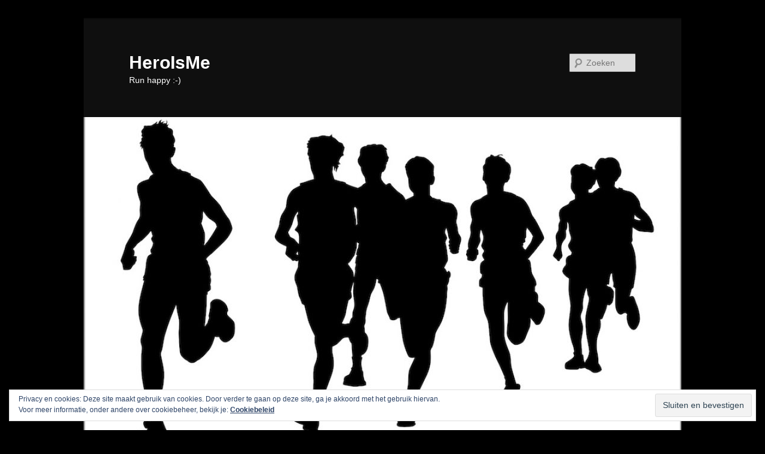

--- FILE ---
content_type: text/html; charset=UTF-8
request_url: https://heroisme.nl/109-de-11-van-bolsward/
body_size: 12113
content:
<!DOCTYPE html>
<!--[if IE 6]>
<html id="ie6" lang="nl-NL">
<![endif]-->
<!--[if IE 7]>
<html id="ie7" lang="nl-NL">
<![endif]-->
<!--[if IE 8]>
<html id="ie8" lang="nl-NL">
<![endif]-->
<!--[if !(IE 6) & !(IE 7) & !(IE 8)]><!-->
<html lang="nl-NL">
<!--<![endif]-->
<head>
<meta charset="UTF-8" />
<meta name="viewport" content="width=device-width" />
<title>
10/9 De 11 van Bolsward | HeroIsMe	</title>
<link rel="profile" href="https://gmpg.org/xfn/11" />
<link rel="stylesheet" type="text/css" media="all" href="https://heroisme.nl/wp-content/themes/twentyeleven/style.css?ver=20240402" />
<link rel="pingback" href="https://heroisme.nl/xmlrpc.php">
<!--[if lt IE 9]>
<script src="https://heroisme.nl/wp-content/themes/twentyeleven/js/html5.js?ver=3.7.0" type="text/javascript"></script>
<![endif]-->
<meta name='robots' content='max-image-preview:large' />
<link rel='dns-prefetch' href='//secure.gravatar.com' />
<link rel='dns-prefetch' href='//v0.wordpress.com' />
<link rel='dns-prefetch' href='//widgets.wp.com' />
<link rel='dns-prefetch' href='//s0.wp.com' />
<link rel='dns-prefetch' href='//0.gravatar.com' />
<link rel='dns-prefetch' href='//1.gravatar.com' />
<link rel='dns-prefetch' href='//2.gravatar.com' />
<link rel='dns-prefetch' href='//jetpack.wordpress.com' />
<link rel='dns-prefetch' href='//public-api.wordpress.com' />
<link rel='dns-prefetch' href='//c0.wp.com' />
<link rel="alternate" type="application/rss+xml" title="HeroIsMe &raquo; feed" href="https://heroisme.nl/feed/" />
<link rel="alternate" type="application/rss+xml" title="HeroIsMe &raquo; reactiesfeed" href="https://heroisme.nl/comments/feed/" />
<link rel="alternate" type="application/rss+xml" title="HeroIsMe &raquo; 10/9 De 11 van Bolsward reactiesfeed" href="https://heroisme.nl/109-de-11-van-bolsward/feed/" />
<script type="text/javascript">
window._wpemojiSettings = {"baseUrl":"https:\/\/s.w.org\/images\/core\/emoji\/14.0.0\/72x72\/","ext":".png","svgUrl":"https:\/\/s.w.org\/images\/core\/emoji\/14.0.0\/svg\/","svgExt":".svg","source":{"concatemoji":"https:\/\/heroisme.nl\/wp-includes\/js\/wp-emoji-release.min.js?ver=6.3.7"}};
/*! This file is auto-generated */
!function(i,n){var o,s,e;function c(e){try{var t={supportTests:e,timestamp:(new Date).valueOf()};sessionStorage.setItem(o,JSON.stringify(t))}catch(e){}}function p(e,t,n){e.clearRect(0,0,e.canvas.width,e.canvas.height),e.fillText(t,0,0);var t=new Uint32Array(e.getImageData(0,0,e.canvas.width,e.canvas.height).data),r=(e.clearRect(0,0,e.canvas.width,e.canvas.height),e.fillText(n,0,0),new Uint32Array(e.getImageData(0,0,e.canvas.width,e.canvas.height).data));return t.every(function(e,t){return e===r[t]})}function u(e,t,n){switch(t){case"flag":return n(e,"\ud83c\udff3\ufe0f\u200d\u26a7\ufe0f","\ud83c\udff3\ufe0f\u200b\u26a7\ufe0f")?!1:!n(e,"\ud83c\uddfa\ud83c\uddf3","\ud83c\uddfa\u200b\ud83c\uddf3")&&!n(e,"\ud83c\udff4\udb40\udc67\udb40\udc62\udb40\udc65\udb40\udc6e\udb40\udc67\udb40\udc7f","\ud83c\udff4\u200b\udb40\udc67\u200b\udb40\udc62\u200b\udb40\udc65\u200b\udb40\udc6e\u200b\udb40\udc67\u200b\udb40\udc7f");case"emoji":return!n(e,"\ud83e\udef1\ud83c\udffb\u200d\ud83e\udef2\ud83c\udfff","\ud83e\udef1\ud83c\udffb\u200b\ud83e\udef2\ud83c\udfff")}return!1}function f(e,t,n){var r="undefined"!=typeof WorkerGlobalScope&&self instanceof WorkerGlobalScope?new OffscreenCanvas(300,150):i.createElement("canvas"),a=r.getContext("2d",{willReadFrequently:!0}),o=(a.textBaseline="top",a.font="600 32px Arial",{});return e.forEach(function(e){o[e]=t(a,e,n)}),o}function t(e){var t=i.createElement("script");t.src=e,t.defer=!0,i.head.appendChild(t)}"undefined"!=typeof Promise&&(o="wpEmojiSettingsSupports",s=["flag","emoji"],n.supports={everything:!0,everythingExceptFlag:!0},e=new Promise(function(e){i.addEventListener("DOMContentLoaded",e,{once:!0})}),new Promise(function(t){var n=function(){try{var e=JSON.parse(sessionStorage.getItem(o));if("object"==typeof e&&"number"==typeof e.timestamp&&(new Date).valueOf()<e.timestamp+604800&&"object"==typeof e.supportTests)return e.supportTests}catch(e){}return null}();if(!n){if("undefined"!=typeof Worker&&"undefined"!=typeof OffscreenCanvas&&"undefined"!=typeof URL&&URL.createObjectURL&&"undefined"!=typeof Blob)try{var e="postMessage("+f.toString()+"("+[JSON.stringify(s),u.toString(),p.toString()].join(",")+"));",r=new Blob([e],{type:"text/javascript"}),a=new Worker(URL.createObjectURL(r),{name:"wpTestEmojiSupports"});return void(a.onmessage=function(e){c(n=e.data),a.terminate(),t(n)})}catch(e){}c(n=f(s,u,p))}t(n)}).then(function(e){for(var t in e)n.supports[t]=e[t],n.supports.everything=n.supports.everything&&n.supports[t],"flag"!==t&&(n.supports.everythingExceptFlag=n.supports.everythingExceptFlag&&n.supports[t]);n.supports.everythingExceptFlag=n.supports.everythingExceptFlag&&!n.supports.flag,n.DOMReady=!1,n.readyCallback=function(){n.DOMReady=!0}}).then(function(){return e}).then(function(){var e;n.supports.everything||(n.readyCallback(),(e=n.source||{}).concatemoji?t(e.concatemoji):e.wpemoji&&e.twemoji&&(t(e.twemoji),t(e.wpemoji)))}))}((window,document),window._wpemojiSettings);
</script>
<style type="text/css">
img.wp-smiley,
img.emoji {
	display: inline !important;
	border: none !important;
	box-shadow: none !important;
	height: 1em !important;
	width: 1em !important;
	margin: 0 0.07em !important;
	vertical-align: -0.1em !important;
	background: none !important;
	padding: 0 !important;
}
</style>
	<link rel='stylesheet' id='wp-block-library-css' href='https://c0.wp.com/c/6.3.7/wp-includes/css/dist/block-library/style.min.css' type='text/css' media='all' />
<style id='wp-block-library-inline-css' type='text/css'>
.has-text-align-justify{text-align:justify;}
</style>
<style id='wp-block-library-theme-inline-css' type='text/css'>
.wp-block-audio figcaption{color:#555;font-size:13px;text-align:center}.is-dark-theme .wp-block-audio figcaption{color:hsla(0,0%,100%,.65)}.wp-block-audio{margin:0 0 1em}.wp-block-code{border:1px solid #ccc;border-radius:4px;font-family:Menlo,Consolas,monaco,monospace;padding:.8em 1em}.wp-block-embed figcaption{color:#555;font-size:13px;text-align:center}.is-dark-theme .wp-block-embed figcaption{color:hsla(0,0%,100%,.65)}.wp-block-embed{margin:0 0 1em}.blocks-gallery-caption{color:#555;font-size:13px;text-align:center}.is-dark-theme .blocks-gallery-caption{color:hsla(0,0%,100%,.65)}.wp-block-image figcaption{color:#555;font-size:13px;text-align:center}.is-dark-theme .wp-block-image figcaption{color:hsla(0,0%,100%,.65)}.wp-block-image{margin:0 0 1em}.wp-block-pullquote{border-bottom:4px solid;border-top:4px solid;color:currentColor;margin-bottom:1.75em}.wp-block-pullquote cite,.wp-block-pullquote footer,.wp-block-pullquote__citation{color:currentColor;font-size:.8125em;font-style:normal;text-transform:uppercase}.wp-block-quote{border-left:.25em solid;margin:0 0 1.75em;padding-left:1em}.wp-block-quote cite,.wp-block-quote footer{color:currentColor;font-size:.8125em;font-style:normal;position:relative}.wp-block-quote.has-text-align-right{border-left:none;border-right:.25em solid;padding-left:0;padding-right:1em}.wp-block-quote.has-text-align-center{border:none;padding-left:0}.wp-block-quote.is-large,.wp-block-quote.is-style-large,.wp-block-quote.is-style-plain{border:none}.wp-block-search .wp-block-search__label{font-weight:700}.wp-block-search__button{border:1px solid #ccc;padding:.375em .625em}:where(.wp-block-group.has-background){padding:1.25em 2.375em}.wp-block-separator.has-css-opacity{opacity:.4}.wp-block-separator{border:none;border-bottom:2px solid;margin-left:auto;margin-right:auto}.wp-block-separator.has-alpha-channel-opacity{opacity:1}.wp-block-separator:not(.is-style-wide):not(.is-style-dots){width:100px}.wp-block-separator.has-background:not(.is-style-dots){border-bottom:none;height:1px}.wp-block-separator.has-background:not(.is-style-wide):not(.is-style-dots){height:2px}.wp-block-table{margin:0 0 1em}.wp-block-table td,.wp-block-table th{word-break:normal}.wp-block-table figcaption{color:#555;font-size:13px;text-align:center}.is-dark-theme .wp-block-table figcaption{color:hsla(0,0%,100%,.65)}.wp-block-video figcaption{color:#555;font-size:13px;text-align:center}.is-dark-theme .wp-block-video figcaption{color:hsla(0,0%,100%,.65)}.wp-block-video{margin:0 0 1em}.wp-block-template-part.has-background{margin-bottom:0;margin-top:0;padding:1.25em 2.375em}
</style>
<link rel='stylesheet' id='mediaelement-css' href='https://c0.wp.com/c/6.3.7/wp-includes/js/mediaelement/mediaelementplayer-legacy.min.css' type='text/css' media='all' />
<link rel='stylesheet' id='wp-mediaelement-css' href='https://c0.wp.com/c/6.3.7/wp-includes/js/mediaelement/wp-mediaelement.min.css' type='text/css' media='all' />
<style id='classic-theme-styles-inline-css' type='text/css'>
/*! This file is auto-generated */
.wp-block-button__link{color:#fff;background-color:#32373c;border-radius:9999px;box-shadow:none;text-decoration:none;padding:calc(.667em + 2px) calc(1.333em + 2px);font-size:1.125em}.wp-block-file__button{background:#32373c;color:#fff;text-decoration:none}
</style>
<style id='global-styles-inline-css' type='text/css'>
body{--wp--preset--color--black: #000;--wp--preset--color--cyan-bluish-gray: #abb8c3;--wp--preset--color--white: #fff;--wp--preset--color--pale-pink: #f78da7;--wp--preset--color--vivid-red: #cf2e2e;--wp--preset--color--luminous-vivid-orange: #ff6900;--wp--preset--color--luminous-vivid-amber: #fcb900;--wp--preset--color--light-green-cyan: #7bdcb5;--wp--preset--color--vivid-green-cyan: #00d084;--wp--preset--color--pale-cyan-blue: #8ed1fc;--wp--preset--color--vivid-cyan-blue: #0693e3;--wp--preset--color--vivid-purple: #9b51e0;--wp--preset--color--blue: #1982d1;--wp--preset--color--dark-gray: #373737;--wp--preset--color--medium-gray: #666;--wp--preset--color--light-gray: #e2e2e2;--wp--preset--gradient--vivid-cyan-blue-to-vivid-purple: linear-gradient(135deg,rgba(6,147,227,1) 0%,rgb(155,81,224) 100%);--wp--preset--gradient--light-green-cyan-to-vivid-green-cyan: linear-gradient(135deg,rgb(122,220,180) 0%,rgb(0,208,130) 100%);--wp--preset--gradient--luminous-vivid-amber-to-luminous-vivid-orange: linear-gradient(135deg,rgba(252,185,0,1) 0%,rgba(255,105,0,1) 100%);--wp--preset--gradient--luminous-vivid-orange-to-vivid-red: linear-gradient(135deg,rgba(255,105,0,1) 0%,rgb(207,46,46) 100%);--wp--preset--gradient--very-light-gray-to-cyan-bluish-gray: linear-gradient(135deg,rgb(238,238,238) 0%,rgb(169,184,195) 100%);--wp--preset--gradient--cool-to-warm-spectrum: linear-gradient(135deg,rgb(74,234,220) 0%,rgb(151,120,209) 20%,rgb(207,42,186) 40%,rgb(238,44,130) 60%,rgb(251,105,98) 80%,rgb(254,248,76) 100%);--wp--preset--gradient--blush-light-purple: linear-gradient(135deg,rgb(255,206,236) 0%,rgb(152,150,240) 100%);--wp--preset--gradient--blush-bordeaux: linear-gradient(135deg,rgb(254,205,165) 0%,rgb(254,45,45) 50%,rgb(107,0,62) 100%);--wp--preset--gradient--luminous-dusk: linear-gradient(135deg,rgb(255,203,112) 0%,rgb(199,81,192) 50%,rgb(65,88,208) 100%);--wp--preset--gradient--pale-ocean: linear-gradient(135deg,rgb(255,245,203) 0%,rgb(182,227,212) 50%,rgb(51,167,181) 100%);--wp--preset--gradient--electric-grass: linear-gradient(135deg,rgb(202,248,128) 0%,rgb(113,206,126) 100%);--wp--preset--gradient--midnight: linear-gradient(135deg,rgb(2,3,129) 0%,rgb(40,116,252) 100%);--wp--preset--font-size--small: 13px;--wp--preset--font-size--medium: 20px;--wp--preset--font-size--large: 36px;--wp--preset--font-size--x-large: 42px;--wp--preset--spacing--20: 0.44rem;--wp--preset--spacing--30: 0.67rem;--wp--preset--spacing--40: 1rem;--wp--preset--spacing--50: 1.5rem;--wp--preset--spacing--60: 2.25rem;--wp--preset--spacing--70: 3.38rem;--wp--preset--spacing--80: 5.06rem;--wp--preset--shadow--natural: 6px 6px 9px rgba(0, 0, 0, 0.2);--wp--preset--shadow--deep: 12px 12px 50px rgba(0, 0, 0, 0.4);--wp--preset--shadow--sharp: 6px 6px 0px rgba(0, 0, 0, 0.2);--wp--preset--shadow--outlined: 6px 6px 0px -3px rgba(255, 255, 255, 1), 6px 6px rgba(0, 0, 0, 1);--wp--preset--shadow--crisp: 6px 6px 0px rgba(0, 0, 0, 1);}:where(.is-layout-flex){gap: 0.5em;}:where(.is-layout-grid){gap: 0.5em;}body .is-layout-flow > .alignleft{float: left;margin-inline-start: 0;margin-inline-end: 2em;}body .is-layout-flow > .alignright{float: right;margin-inline-start: 2em;margin-inline-end: 0;}body .is-layout-flow > .aligncenter{margin-left: auto !important;margin-right: auto !important;}body .is-layout-constrained > .alignleft{float: left;margin-inline-start: 0;margin-inline-end: 2em;}body .is-layout-constrained > .alignright{float: right;margin-inline-start: 2em;margin-inline-end: 0;}body .is-layout-constrained > .aligncenter{margin-left: auto !important;margin-right: auto !important;}body .is-layout-constrained > :where(:not(.alignleft):not(.alignright):not(.alignfull)){max-width: var(--wp--style--global--content-size);margin-left: auto !important;margin-right: auto !important;}body .is-layout-constrained > .alignwide{max-width: var(--wp--style--global--wide-size);}body .is-layout-flex{display: flex;}body .is-layout-flex{flex-wrap: wrap;align-items: center;}body .is-layout-flex > *{margin: 0;}body .is-layout-grid{display: grid;}body .is-layout-grid > *{margin: 0;}:where(.wp-block-columns.is-layout-flex){gap: 2em;}:where(.wp-block-columns.is-layout-grid){gap: 2em;}:where(.wp-block-post-template.is-layout-flex){gap: 1.25em;}:where(.wp-block-post-template.is-layout-grid){gap: 1.25em;}.has-black-color{color: var(--wp--preset--color--black) !important;}.has-cyan-bluish-gray-color{color: var(--wp--preset--color--cyan-bluish-gray) !important;}.has-white-color{color: var(--wp--preset--color--white) !important;}.has-pale-pink-color{color: var(--wp--preset--color--pale-pink) !important;}.has-vivid-red-color{color: var(--wp--preset--color--vivid-red) !important;}.has-luminous-vivid-orange-color{color: var(--wp--preset--color--luminous-vivid-orange) !important;}.has-luminous-vivid-amber-color{color: var(--wp--preset--color--luminous-vivid-amber) !important;}.has-light-green-cyan-color{color: var(--wp--preset--color--light-green-cyan) !important;}.has-vivid-green-cyan-color{color: var(--wp--preset--color--vivid-green-cyan) !important;}.has-pale-cyan-blue-color{color: var(--wp--preset--color--pale-cyan-blue) !important;}.has-vivid-cyan-blue-color{color: var(--wp--preset--color--vivid-cyan-blue) !important;}.has-vivid-purple-color{color: var(--wp--preset--color--vivid-purple) !important;}.has-black-background-color{background-color: var(--wp--preset--color--black) !important;}.has-cyan-bluish-gray-background-color{background-color: var(--wp--preset--color--cyan-bluish-gray) !important;}.has-white-background-color{background-color: var(--wp--preset--color--white) !important;}.has-pale-pink-background-color{background-color: var(--wp--preset--color--pale-pink) !important;}.has-vivid-red-background-color{background-color: var(--wp--preset--color--vivid-red) !important;}.has-luminous-vivid-orange-background-color{background-color: var(--wp--preset--color--luminous-vivid-orange) !important;}.has-luminous-vivid-amber-background-color{background-color: var(--wp--preset--color--luminous-vivid-amber) !important;}.has-light-green-cyan-background-color{background-color: var(--wp--preset--color--light-green-cyan) !important;}.has-vivid-green-cyan-background-color{background-color: var(--wp--preset--color--vivid-green-cyan) !important;}.has-pale-cyan-blue-background-color{background-color: var(--wp--preset--color--pale-cyan-blue) !important;}.has-vivid-cyan-blue-background-color{background-color: var(--wp--preset--color--vivid-cyan-blue) !important;}.has-vivid-purple-background-color{background-color: var(--wp--preset--color--vivid-purple) !important;}.has-black-border-color{border-color: var(--wp--preset--color--black) !important;}.has-cyan-bluish-gray-border-color{border-color: var(--wp--preset--color--cyan-bluish-gray) !important;}.has-white-border-color{border-color: var(--wp--preset--color--white) !important;}.has-pale-pink-border-color{border-color: var(--wp--preset--color--pale-pink) !important;}.has-vivid-red-border-color{border-color: var(--wp--preset--color--vivid-red) !important;}.has-luminous-vivid-orange-border-color{border-color: var(--wp--preset--color--luminous-vivid-orange) !important;}.has-luminous-vivid-amber-border-color{border-color: var(--wp--preset--color--luminous-vivid-amber) !important;}.has-light-green-cyan-border-color{border-color: var(--wp--preset--color--light-green-cyan) !important;}.has-vivid-green-cyan-border-color{border-color: var(--wp--preset--color--vivid-green-cyan) !important;}.has-pale-cyan-blue-border-color{border-color: var(--wp--preset--color--pale-cyan-blue) !important;}.has-vivid-cyan-blue-border-color{border-color: var(--wp--preset--color--vivid-cyan-blue) !important;}.has-vivid-purple-border-color{border-color: var(--wp--preset--color--vivid-purple) !important;}.has-vivid-cyan-blue-to-vivid-purple-gradient-background{background: var(--wp--preset--gradient--vivid-cyan-blue-to-vivid-purple) !important;}.has-light-green-cyan-to-vivid-green-cyan-gradient-background{background: var(--wp--preset--gradient--light-green-cyan-to-vivid-green-cyan) !important;}.has-luminous-vivid-amber-to-luminous-vivid-orange-gradient-background{background: var(--wp--preset--gradient--luminous-vivid-amber-to-luminous-vivid-orange) !important;}.has-luminous-vivid-orange-to-vivid-red-gradient-background{background: var(--wp--preset--gradient--luminous-vivid-orange-to-vivid-red) !important;}.has-very-light-gray-to-cyan-bluish-gray-gradient-background{background: var(--wp--preset--gradient--very-light-gray-to-cyan-bluish-gray) !important;}.has-cool-to-warm-spectrum-gradient-background{background: var(--wp--preset--gradient--cool-to-warm-spectrum) !important;}.has-blush-light-purple-gradient-background{background: var(--wp--preset--gradient--blush-light-purple) !important;}.has-blush-bordeaux-gradient-background{background: var(--wp--preset--gradient--blush-bordeaux) !important;}.has-luminous-dusk-gradient-background{background: var(--wp--preset--gradient--luminous-dusk) !important;}.has-pale-ocean-gradient-background{background: var(--wp--preset--gradient--pale-ocean) !important;}.has-electric-grass-gradient-background{background: var(--wp--preset--gradient--electric-grass) !important;}.has-midnight-gradient-background{background: var(--wp--preset--gradient--midnight) !important;}.has-small-font-size{font-size: var(--wp--preset--font-size--small) !important;}.has-medium-font-size{font-size: var(--wp--preset--font-size--medium) !important;}.has-large-font-size{font-size: var(--wp--preset--font-size--large) !important;}.has-x-large-font-size{font-size: var(--wp--preset--font-size--x-large) !important;}
.wp-block-navigation a:where(:not(.wp-element-button)){color: inherit;}
:where(.wp-block-post-template.is-layout-flex){gap: 1.25em;}:where(.wp-block-post-template.is-layout-grid){gap: 1.25em;}
:where(.wp-block-columns.is-layout-flex){gap: 2em;}:where(.wp-block-columns.is-layout-grid){gap: 2em;}
.wp-block-pullquote{font-size: 1.5em;line-height: 1.6;}
</style>
<link rel='stylesheet' id='contact-form-7-css' href='https://heroisme.nl/wp-content/plugins/contact-form-7/includes/css/styles.css?ver=5.9.3' type='text/css' media='all' />
<link rel='stylesheet' id='sow-button-base-css' href='https://heroisme.nl/wp-content/plugins/so-widgets-bundle/widgets/button/css/style.css?ver=1.58.12' type='text/css' media='all' />
<link rel='stylesheet' id='sow-button-atom-f017fd99ccd3-css' href='https://heroisme.nl/wp-content/uploads/siteorigin-widgets/sow-button-atom-f017fd99ccd3.css?ver=6.3.7' type='text/css' media='all' />
<link rel='stylesheet' id='sow-button-atom-1bda26b616c3-css' href='https://heroisme.nl/wp-content/uploads/siteorigin-widgets/sow-button-atom-1bda26b616c3.css?ver=6.3.7' type='text/css' media='all' />
<link rel='stylesheet' id='sow-button-atom-927fc32eefc7-css' href='https://heroisme.nl/wp-content/uploads/siteorigin-widgets/sow-button-atom-927fc32eefc7.css?ver=6.3.7' type='text/css' media='all' />
<link rel='stylesheet' id='sow-button-atom-4475e16f8494-css' href='https://heroisme.nl/wp-content/uploads/siteorigin-widgets/sow-button-atom-4475e16f8494.css?ver=6.3.7' type='text/css' media='all' />
<link rel='stylesheet' id='sow-button-atom-5119fbd0bd39-css' href='https://heroisme.nl/wp-content/uploads/siteorigin-widgets/sow-button-atom-5119fbd0bd39.css?ver=6.3.7' type='text/css' media='all' />
<link rel='stylesheet' id='sow-button-atom-c0e9ba7b10fd-css' href='https://heroisme.nl/wp-content/uploads/siteorigin-widgets/sow-button-atom-c0e9ba7b10fd.css?ver=6.3.7' type='text/css' media='all' />
<link rel='stylesheet' id='sow-button-atom-a24635c7e5d6-css' href='https://heroisme.nl/wp-content/uploads/siteorigin-widgets/sow-button-atom-a24635c7e5d6.css?ver=6.3.7' type='text/css' media='all' />
<link rel='stylesheet' id='sow-button-atom-ef6d47eea243-css' href='https://heroisme.nl/wp-content/uploads/siteorigin-widgets/sow-button-atom-ef6d47eea243.css?ver=6.3.7' type='text/css' media='all' />
<link rel='stylesheet' id='sow-button-atom-e2cf1f246d51-css' href='https://heroisme.nl/wp-content/uploads/siteorigin-widgets/sow-button-atom-e2cf1f246d51.css?ver=6.3.7' type='text/css' media='all' />
<link rel='stylesheet' id='sow-button-atom-111be57d67a4-css' href='https://heroisme.nl/wp-content/uploads/siteorigin-widgets/sow-button-atom-111be57d67a4.css?ver=6.3.7' type='text/css' media='all' />
<link rel='stylesheet' id='sow-button-atom-16a886c8b2be-css' href='https://heroisme.nl/wp-content/uploads/siteorigin-widgets/sow-button-atom-16a886c8b2be.css?ver=6.3.7' type='text/css' media='all' />
<link rel='stylesheet' id='sow-button-atom-a17145fc9023-css' href='https://heroisme.nl/wp-content/uploads/siteorigin-widgets/sow-button-atom-a17145fc9023.css?ver=6.3.7' type='text/css' media='all' />
<link rel='stylesheet' id='sow-button-atom-43ce0aa6b2d8-css' href='https://heroisme.nl/wp-content/uploads/siteorigin-widgets/sow-button-atom-43ce0aa6b2d8.css?ver=6.3.7' type='text/css' media='all' />
<link rel='stylesheet' id='sow-button-atom-52a54a8d187c-css' href='https://heroisme.nl/wp-content/uploads/siteorigin-widgets/sow-button-atom-52a54a8d187c.css?ver=6.3.7' type='text/css' media='all' />
<link rel='stylesheet' id='sow-button-atom-a202d292fa4f-css' href='https://heroisme.nl/wp-content/uploads/siteorigin-widgets/sow-button-atom-a202d292fa4f.css?ver=6.3.7' type='text/css' media='all' />
<link rel='stylesheet' id='sow-button-atom-e01dc00075fd-css' href='https://heroisme.nl/wp-content/uploads/siteorigin-widgets/sow-button-atom-e01dc00075fd.css?ver=6.3.7' type='text/css' media='all' />
<link rel='stylesheet' id='sow-button-atom-0aaa81fc1cd1-css' href='https://heroisme.nl/wp-content/uploads/siteorigin-widgets/sow-button-atom-0aaa81fc1cd1.css?ver=6.3.7' type='text/css' media='all' />
<link rel='stylesheet' id='sow-button-atom-86bb48d7f6da-css' href='https://heroisme.nl/wp-content/uploads/siteorigin-widgets/sow-button-atom-86bb48d7f6da.css?ver=6.3.7' type='text/css' media='all' />
<link rel='stylesheet' id='sow-button-atom-a238e58b7196-css' href='https://heroisme.nl/wp-content/uploads/siteorigin-widgets/sow-button-atom-a238e58b7196.css?ver=6.3.7' type='text/css' media='all' />
<link rel='stylesheet' id='sow-button-atom-d9993daa8996-css' href='https://heroisme.nl/wp-content/uploads/siteorigin-widgets/sow-button-atom-d9993daa8996.css?ver=6.3.7' type='text/css' media='all' />
<link rel='stylesheet' id='sow-button-atom-2d9f09483677-css' href='https://heroisme.nl/wp-content/uploads/siteorigin-widgets/sow-button-atom-2d9f09483677.css?ver=6.3.7' type='text/css' media='all' />
<link rel='stylesheet' id='sow-button-atom-e03c5e40c1ba-css' href='https://heroisme.nl/wp-content/uploads/siteorigin-widgets/sow-button-atom-e03c5e40c1ba.css?ver=6.3.7' type='text/css' media='all' />
<link rel='stylesheet' id='sow-button-atom-67624c20b576-css' href='https://heroisme.nl/wp-content/uploads/siteorigin-widgets/sow-button-atom-67624c20b576.css?ver=6.3.7' type='text/css' media='all' />
<link rel='stylesheet' id='sow-button-atom-32f25d1af61d-css' href='https://heroisme.nl/wp-content/uploads/siteorigin-widgets/sow-button-atom-32f25d1af61d.css?ver=6.3.7' type='text/css' media='all' />
<link rel='stylesheet' id='sow-button-atom-4608093a7ee5-css' href='https://heroisme.nl/wp-content/uploads/siteorigin-widgets/sow-button-atom-4608093a7ee5.css?ver=6.3.7' type='text/css' media='all' />
<link rel='stylesheet' id='sow-button-atom-3c49b7202428-css' href='https://heroisme.nl/wp-content/uploads/siteorigin-widgets/sow-button-atom-3c49b7202428.css?ver=6.3.7' type='text/css' media='all' />
<link rel='stylesheet' id='sow-button-atom-8a039caaed69-css' href='https://heroisme.nl/wp-content/uploads/siteorigin-widgets/sow-button-atom-8a039caaed69.css?ver=6.3.7' type='text/css' media='all' />
<link rel='stylesheet' id='sow-button-atom-01f63cf46226-css' href='https://heroisme.nl/wp-content/uploads/siteorigin-widgets/sow-button-atom-01f63cf46226.css?ver=6.3.7' type='text/css' media='all' />
<link rel='stylesheet' id='sow-button-atom-e8da472e4d8d-css' href='https://heroisme.nl/wp-content/uploads/siteorigin-widgets/sow-button-atom-e8da472e4d8d.css?ver=6.3.7' type='text/css' media='all' />
<link rel='stylesheet' id='sow-button-atom-3300f606bcd4-css' href='https://heroisme.nl/wp-content/uploads/siteorigin-widgets/sow-button-atom-3300f606bcd4.css?ver=6.3.7' type='text/css' media='all' />
<link rel='stylesheet' id='sow-button-atom-a6a69839aeee-css' href='https://heroisme.nl/wp-content/uploads/siteorigin-widgets/sow-button-atom-a6a69839aeee.css?ver=6.3.7' type='text/css' media='all' />
<link rel='stylesheet' id='sow-button-atom-0d6ae23f99f8-css' href='https://heroisme.nl/wp-content/uploads/siteorigin-widgets/sow-button-atom-0d6ae23f99f8.css?ver=6.3.7' type='text/css' media='all' />
<link rel='stylesheet' id='twentyeleven-block-style-css' href='https://heroisme.nl/wp-content/themes/twentyeleven/blocks.css?ver=20230122' type='text/css' media='all' />
<link rel='stylesheet' id='dark-css' href='https://heroisme.nl/wp-content/themes/twentyeleven/colors/dark.css?ver=20190404' type='text/css' media='all' />
<link rel='stylesheet' id='social-logos-css' href='https://c0.wp.com/p/jetpack/11.8.6/_inc/social-logos/social-logos.min.css' type='text/css' media='all' />
<link rel='stylesheet' id='jetpack_css-css' href='https://c0.wp.com/p/jetpack/11.8.6/css/jetpack.css' type='text/css' media='all' />
<link rel="https://api.w.org/" href="https://heroisme.nl/wp-json/" /><link rel="alternate" type="application/json" href="https://heroisme.nl/wp-json/wp/v2/posts/7107" /><link rel="EditURI" type="application/rsd+xml" title="RSD" href="https://heroisme.nl/xmlrpc.php?rsd" />
<meta name="generator" content="WordPress 6.3.7" />
<link rel="canonical" href="https://heroisme.nl/109-de-11-van-bolsward/" />
<link rel='shortlink' href='https://wp.me/p7DZkI-1QD' />
<link rel="alternate" type="application/json+oembed" href="https://heroisme.nl/wp-json/oembed/1.0/embed?url=https%3A%2F%2Fheroisme.nl%2F109-de-11-van-bolsward%2F" />
<link rel="alternate" type="text/xml+oembed" href="https://heroisme.nl/wp-json/oembed/1.0/embed?url=https%3A%2F%2Fheroisme.nl%2F109-de-11-van-bolsward%2F&#038;format=xml" />
	<style>img#wpstats{display:none}</style>
		<!-- Analytics by WP Statistics - https://wp-statistics.com -->
	<style>
		/* Link color */
		a,
		#site-title a:focus,
		#site-title a:hover,
		#site-title a:active,
		.entry-title a:hover,
		.entry-title a:focus,
		.entry-title a:active,
		.widget_twentyeleven_ephemera .comments-link a:hover,
		section.recent-posts .other-recent-posts a[rel="bookmark"]:hover,
		section.recent-posts .other-recent-posts .comments-link a:hover,
		.format-image footer.entry-meta a:hover,
		#site-generator a:hover {
			color: #1fbfe4;
		}
		section.recent-posts .other-recent-posts .comments-link a:hover {
			border-color: #1fbfe4;
		}
		article.feature-image.small .entry-summary p a:hover,
		.entry-header .comments-link a:hover,
		.entry-header .comments-link a:focus,
		.entry-header .comments-link a:active,
		.feature-slider a.active {
			background-color: #1fbfe4;
		}
	</style>
	<meta name="generator" content="Elementor 3.27.7; features: additional_custom_breakpoints; settings: css_print_method-external, google_font-enabled, font_display-auto">
<style type="text/css">.recentcomments a{display:inline !important;padding:0 !important;margin:0 !important;}</style>			<style>
				.e-con.e-parent:nth-of-type(n+4):not(.e-lazyloaded):not(.e-no-lazyload),
				.e-con.e-parent:nth-of-type(n+4):not(.e-lazyloaded):not(.e-no-lazyload) * {
					background-image: none !important;
				}
				@media screen and (max-height: 1024px) {
					.e-con.e-parent:nth-of-type(n+3):not(.e-lazyloaded):not(.e-no-lazyload),
					.e-con.e-parent:nth-of-type(n+3):not(.e-lazyloaded):not(.e-no-lazyload) * {
						background-image: none !important;
					}
				}
				@media screen and (max-height: 640px) {
					.e-con.e-parent:nth-of-type(n+2):not(.e-lazyloaded):not(.e-no-lazyload),
					.e-con.e-parent:nth-of-type(n+2):not(.e-lazyloaded):not(.e-no-lazyload) * {
						background-image: none !important;
					}
				}
			</style>
					<style type="text/css" id="twentyeleven-header-css">
				#site-title a,
		#site-description {
			color: #ffffff;
		}
		</style>
		<style type="text/css" id="custom-background-css">
body.custom-background { background-color: #000000; }
</style>
	
<!-- Jetpack Open Graph Tags -->
<meta property="og:type" content="article" />
<meta property="og:title" content="10/9 De 11 van Bolsward" />
<meta property="og:url" content="https://heroisme.nl/109-de-11-van-bolsward/" />
<meta property="og:description" content="In samenwerking met buurtvereniging De Middelsee organiseren de Lange Afstandlopers Bolsward altijd op de tweede woensdag in september de 11 van Bolsward. In 2014 is dat 10 september. De afstand di…" />
<meta property="article:published_time" content="2014-09-08T08:04:22+00:00" />
<meta property="article:modified_time" content="2014-09-08T08:04:22+00:00" />
<meta property="og:site_name" content="HeroIsMe" />
<meta property="og:image" content="https://heroisme.nl/wp-content/uploads/2018/12/cropped-HeroSports.png" />
<meta property="og:image:width" content="512" />
<meta property="og:image:height" content="512" />
<meta property="og:image:alt" content="" />
<meta property="og:locale" content="nl_NL" />
<meta name="twitter:text:title" content="10/9 De 11 van Bolsward" />
<meta name="twitter:image" content="http://heroisme.nl/wp-content/uploads/2014/09/CIMG5443-300x198.jpg?w=640" />
<meta name="twitter:image:alt" content="11 van Bolsward" />
<meta name="twitter:card" content="summary_large_image" />

<!-- End Jetpack Open Graph Tags -->
<link rel="icon" href="https://heroisme.nl/wp-content/uploads/2018/12/cropped-HeroSports-32x32.png" sizes="32x32" />
<link rel="icon" href="https://heroisme.nl/wp-content/uploads/2018/12/cropped-HeroSports-192x192.png" sizes="192x192" />
<link rel="apple-touch-icon" href="https://heroisme.nl/wp-content/uploads/2018/12/cropped-HeroSports-180x180.png" />
<meta name="msapplication-TileImage" content="https://heroisme.nl/wp-content/uploads/2018/12/cropped-HeroSports-270x270.png" />
</head>

<body class="post-template-default single single-post postid-7107 single-format-standard custom-background wp-embed-responsive singular two-column right-sidebar elementor-default elementor-kit-15536">
<div class="skip-link"><a class="assistive-text" href="#content">Spring naar de primaire inhoud</a></div><div id="page" class="hfeed">
	<header id="branding">
			<hgroup>
				<h1 id="site-title"><span><a href="https://heroisme.nl/" rel="home">HeroIsMe</a></span></h1>
				<h2 id="site-description">Run happy :-)</h2>
			</hgroup>

						<a href="https://heroisme.nl/">
				<img src="https://heroisme.nl/wp-content/uploads/2017/04/cropped-hardlopers-silouet.jpeg" width="1000" height="562" alt="HeroIsMe" decoding="async" srcset="https://heroisme.nl/wp-content/uploads/2017/04/cropped-hardlopers-silouet.jpeg 1000w, https://heroisme.nl/wp-content/uploads/2017/04/cropped-hardlopers-silouet-300x169.jpeg 300w, https://heroisme.nl/wp-content/uploads/2017/04/cropped-hardlopers-silouet-768x432.jpeg 768w, https://heroisme.nl/wp-content/uploads/2017/04/cropped-hardlopers-silouet-500x281.jpeg 500w" sizes="(max-width: 1000px) 100vw, 1000px" />			</a>
			
									<form method="get" id="searchform" action="https://heroisme.nl/">
		<label for="s" class="assistive-text">Zoeken</label>
		<input type="text" class="field" name="s" id="s" placeholder="Zoeken" />
		<input type="submit" class="submit" name="submit" id="searchsubmit" value="Zoeken" />
	</form>
			
			<nav id="access">
				<h3 class="assistive-text">Hoofdmenu</h3>
				<div class="menu"><ul>
<li ><a href="https://heroisme.nl/">Home</a></li><li class="page_item page-item-9791"><a href="https://heroisme.nl/heroisme/">Over HeroIsMe.NL</a></li>
<li class="page_item page-item-3762"><a href="https://heroisme.nl/contact-heroisme-nl/">Contact HeroIsMe.NL</a></li>
<li class="page_item page-item-268"><a href="https://heroisme.nl/loopkalender/">Loopkalender 2022</a></li>
</ul></div>
			</nav><!-- #access -->
	</header><!-- #branding -->


	<div id="main">

		<div id="primary">
			<div id="content" role="main">

				
					<nav id="nav-single">
						<h3 class="assistive-text">Bericht navigatie</h3>
						<span class="nav-previous"><a href="https://heroisme.nl/89-loopnieuws-leeuwarder-courant/" rel="prev"><span class="meta-nav">&larr;</span> Vorige</a></span>
						<span class="nav-next"><a href="https://heroisme.nl/139-nederlands-kampioenschap-cross-triathlon-ameland/" rel="next">Volgende <span class="meta-nav">&rarr;</span></a></span>
					</nav><!-- #nav-single -->

					
<article id="post-7107" class="post-7107 post type-post status-publish format-standard hentry category-aankondiging-2014 category-loopkalender-aankondiging-2014 tag-aankondiging tag-de-11-van-bolsward tag-lab-bolsward tag-loopkalender">
	<header class="entry-header">
		<h1 class="entry-title">10/9 De 11 van Bolsward</h1>

				<div class="entry-meta">
			<span class="sep">Geplaatst op </span><a href="https://heroisme.nl/109-de-11-van-bolsward/" title="10:04" rel="bookmark"><time class="entry-date" datetime="2014-09-08T10:04:22+02:00">8 september 2014</time></a><span class="by-author"> <span class="sep"> door </span> <span class="author vcard"><a class="url fn n" href="https://heroisme.nl/author/heroisme/" title="Alle berichten tonen van heroisme" rel="author">heroisme</a></span></span>		</div><!-- .entry-meta -->
			</header><!-- .entry-header -->

	<div class="entry-content">
		<p><a href="http://heroisme.nl/wp-content/uploads/2014/09/CIMG5443.jpg"><img fetchpriority="high" decoding="async" class="alignleft size-medium wp-image-7108" title="11 van Bolsward" src="http://heroisme.nl/wp-content/uploads/2014/09/CIMG5443-300x198.jpg" alt="11 van Bolsward" width="300" height="198" /></a>In samenwerking met buurtvereniging De Middelsee organiseren de Lange Afstandlopers Bolsward altijd op de tweede woensdag in september de 11 van Bolsward. In 2014 is dat 10 september. De afstand die deze avond gelopen kan worden is 11 km precies. Vanuit Bolsward lopen de deelnemers richting Hartwerd om vervolgens af te slaan richting Burgwerd. Via het jaagpad langs de Leeuwardervaart wordt vervolgens weer koers gezet richting Bolsward.</p>
<p>Voor de jeugd (lagere school) is er een afstand van 1.5 km. Deze starten vanaf 18.30 uur. (let op wees voor de jeugdloop op tijd ivm verschillende starttijden). De <a href="http://www.afstandmeten.nl/index.php?id=941667." target="_blank">route</a></p>
<p>Start is 19.00 uur op de Eekwerdlaan. Inschrijven kan vanaf 18.00 uur op het parkeerterrein van Notariskantoor Detmar. Deelname kost € 4,-</p>
<div class="sharedaddy sd-sharing-enabled"><div class="robots-nocontent sd-block sd-social sd-social-official sd-sharing"><h3 class="sd-title">Dit delen:</h3><div class="sd-content"><ul><li class="share-facebook"><div class="fb-share-button" data-href="https://heroisme.nl/109-de-11-van-bolsward/" data-layout="button_count"></div></li><li class="share-twitter"><a href="https://twitter.com/share" class="twitter-share-button" data-url="https://heroisme.nl/109-de-11-van-bolsward/" data-text="10/9 De 11 van Bolsward"  >Tweet</a></li><li class="share-print"><a rel="nofollow noopener noreferrer" data-shared="" class="share-print sd-button" href="https://heroisme.nl/109-de-11-van-bolsward/#print" target="_blank" title="Klik om af te drukken" ><span>Print</span></a></li><li class="share-end"></li></ul></div></div></div>			</div><!-- .entry-content -->

	<footer class="entry-meta">
		Dit bericht werd geplaatst in <a href="https://heroisme.nl/category/aankondiging-2014/" rel="category tag">Aankondiging 2014</a>, <a href="https://heroisme.nl/category/aankondiging-2014/loopkalender-aankondiging-2014/" rel="category tag">Loopkalender</a> en getagd <a href="https://heroisme.nl/tag/aankondiging/" rel="tag">Aankondiging</a>, <a href="https://heroisme.nl/tag/de-11-van-bolsward/" rel="tag">De 11 van Bolsward</a>, <a href="https://heroisme.nl/tag/lab-bolsward/" rel="tag">LAB</a>, <a href="https://heroisme.nl/tag/loopkalender/" rel="tag">Loopkalender</a> door <a href="https://heroisme.nl/author/heroisme/">heroisme </a>. Bookmark de <a href="https://heroisme.nl/109-de-11-van-bolsward/" title="Permalink om 10/9 De 11 van Bolsward" rel="bookmark"> permalink </a>.
		
			</footer><!-- .entry-meta -->
</article><!-- #post-7107 -->

						<div id="comments">
	
	
	
	
		<div id="respond" class="comment-respond">
							<h3 id="reply-title" class="comment-reply-title">Geef een reactie					<small><a rel="nofollow" id="cancel-comment-reply-link" href="/109-de-11-van-bolsward/#respond" style="display:none;">Reactie annuleren</a></small>
				</h3>
						<form id="commentform" class="comment-form">
				<iframe
					title="Reactieformulier"
					src="https://jetpack.wordpress.com/jetpack-comment/?blogid=112964912&#038;postid=7107&#038;comment_registration=0&#038;require_name_email=1&#038;stc_enabled=1&#038;stb_enabled=1&#038;show_avatars=1&#038;avatar_default=mystery&#038;greeting=Geef+een+reactie&#038;jetpack_comments_nonce=e7d9204e53&#038;greeting_reply=Laat+een+reactie+achter+bij+%25s&#038;color_scheme=dark&#038;lang=nl_NL&#038;jetpack_version=11.8.6&#038;show_cookie_consent=10&#038;has_cookie_consent=0&#038;token_key=%3Bnormal%3B&#038;sig=fde3deed72e341768ccd18fdd89185f4277761ca#parent=https%3A%2F%2Fheroisme.nl%2F109-de-11-van-bolsward%2F"
											name="jetpack_remote_comment"
						style="width:100%; height: 430px; border:0;"
										class="jetpack_remote_comment"
					id="jetpack_remote_comment"
					sandbox="allow-same-origin allow-top-navigation allow-scripts allow-forms allow-popups"
				>
									</iframe>
									<!--[if !IE]><!-->
					<script>
						document.addEventListener('DOMContentLoaded', function () {
							var commentForms = document.getElementsByClassName('jetpack_remote_comment');
							for (var i = 0; i < commentForms.length; i++) {
								commentForms[i].allowTransparency = false;
								commentForms[i].scrolling = 'no';
							}
						});
					</script>
					<!--<![endif]-->
							</form>
		</div>

		
		<input type="hidden" name="comment_parent" id="comment_parent" value="" />

		<p class="akismet_comment_form_privacy_notice">Deze site gebruikt Akismet om spam te verminderen. <a href="https://akismet.com/privacy/" target="_blank" rel="nofollow noopener">Bekijk hoe je reactie-gegevens worden verwerkt</a>.</p>
</div><!-- #comments -->

				
			</div><!-- #content -->
		</div><!-- #primary -->


	</div><!-- #main -->

	<footer id="colophon">

			
<div id="supplementary" class="two">
		<div id="first" class="widget-area" role="complementary">
		
		<aside id="recent-posts-3" class="widget widget_recent_entries">
		<h3 class="widget-title">Laatste berichten</h3>
		<ul>
											<li>
					<a href="https://heroisme.nl/17-januari-2026-38e-open-makkumer-winter-trimloop/">17 januari 2026 &#8211; 38e Open Makkumer Winter Trimloop</a>
											<span class="post-date">17 november 2025</span>
									</li>
											<li>
					<a href="https://heroisme.nl/13-11-2022-de-sytze-wetting-trail-in-leeuwarden/">13-11-2022 De Sytze Wetting Trail in Leeuwarden</a>
											<span class="post-date">8 november 2022</span>
									</li>
											<li>
					<a href="https://heroisme.nl/we-gaan-weer-beginnen-lopen-met-sportvereniging-friesland/">We gaan weer beginnen! Lopen met Sportvereniging Friesland</a>
											<span class="post-date">29 juni 2021</span>
									</li>
											<li>
					<a href="https://heroisme.nl/in-juli-augustus-hoeve-aan-den-weglopen-in-oude-willem/">In juli &#038; augustus Hoeve aan den Weglopen in Oude Willem</a>
											<span class="post-date">31 mei 2021</span>
									</li>
											<li>
					<a href="https://heroisme.nl/inschrijven-ameland-adventurerun-2021/">Inschrijven Ameland Adventurerun 2021</a>
											<span class="post-date">17 mei 2021</span>
									</li>
					</ul>

		</aside>	</div><!-- #first .widget-area -->
	
	
		<div id="third" class="widget-area" role="complementary">
		<aside id="eu_cookie_law_widget-2" class="widget widget_eu_cookie_law_widget">
<div
	class="hide-on-button"
	data-hide-timeout="30"
	data-consent-expiration="180"
	id="eu-cookie-law"
>
	<form method="post">
		<input type="submit" value="Sluiten en bevestigen" class="accept" />
	</form>

	Privacy en cookies: Deze site maakt gebruik van cookies. Door verder te gaan op deze site, ga je akkoord met het gebruik hiervan. <br />
Voor meer informatie, onder andere over cookiebeheer, bekijk je:
		<a href="https://automattic.com/cookies/" rel="nofollow">
		Cookiebeleid	</a>
</div>
</aside>	</div><!-- #third .widget-area -->
	</div><!-- #supplementary -->

			<div id="site-generator">
												<a href="https://wordpress.org/" class="imprint" title="&#039;Semantic Personal Publishing Platform&#039;">
					Ondersteund door WordPress				</a>
			</div>
	</footer><!-- #colophon -->
</div><!-- #page -->

			<script>
				const lazyloadRunObserver = () => {
					const lazyloadBackgrounds = document.querySelectorAll( `.e-con.e-parent:not(.e-lazyloaded)` );
					const lazyloadBackgroundObserver = new IntersectionObserver( ( entries ) => {
						entries.forEach( ( entry ) => {
							if ( entry.isIntersecting ) {
								let lazyloadBackground = entry.target;
								if( lazyloadBackground ) {
									lazyloadBackground.classList.add( 'e-lazyloaded' );
								}
								lazyloadBackgroundObserver.unobserve( entry.target );
							}
						});
					}, { rootMargin: '200px 0px 200px 0px' } );
					lazyloadBackgrounds.forEach( ( lazyloadBackground ) => {
						lazyloadBackgroundObserver.observe( lazyloadBackground );
					} );
				};
				const events = [
					'DOMContentLoaded',
					'elementor/lazyload/observe',
				];
				events.forEach( ( event ) => {
					document.addEventListener( event, lazyloadRunObserver );
				} );
			</script>
						<div id="fb-root"></div>
			<script>(function(d, s, id) { var js, fjs = d.getElementsByTagName(s)[0]; if (d.getElementById(id)) return; js = d.createElement(s); js.id = id; js.src = 'https://connect.facebook.net/nl_NL/sdk.js#xfbml=1&amp;appId=249643311490&version=v2.3'; fjs.parentNode.insertBefore(js, fjs); }(document, 'script', 'facebook-jssdk'));</script>
			<script>
			document.body.addEventListener( 'is.post-load', function() {
				if ( 'undefined' !== typeof FB ) {
					FB.XFBML.parse();
				}
			} );
			</script>
						<script>!function(d,s,id){var js,fjs=d.getElementsByTagName(s)[0],p=/^http:/.test(d.location)?'http':'https';if(!d.getElementById(id)){js=d.createElement(s);js.id=id;js.src=p+'://platform.twitter.com/widgets.js';fjs.parentNode.insertBefore(js,fjs);}}(document, 'script', 'twitter-wjs');</script>
			<script type='text/javascript' src='https://c0.wp.com/c/6.3.7/wp-includes/js/comment-reply.min.js' id='comment-reply-js'></script>
<script type='text/javascript' src='https://heroisme.nl/wp-content/plugins/contact-form-7/includes/swv/js/index.js?ver=5.9.3' id='swv-js'></script>
<script type='text/javascript' id='contact-form-7-js-extra'>
/* <![CDATA[ */
var wpcf7 = {"api":{"root":"https:\/\/heroisme.nl\/wp-json\/","namespace":"contact-form-7\/v1"}};
/* ]]> */
</script>
<script type='text/javascript' src='https://heroisme.nl/wp-content/plugins/contact-form-7/includes/js/index.js?ver=5.9.3' id='contact-form-7-js'></script>
<script type='text/javascript' src='https://c0.wp.com/p/jetpack/11.8.6/_inc/build/widgets/eu-cookie-law/eu-cookie-law.min.js' id='eu-cookie-law-script-js'></script>
<script defer type='text/javascript' src='https://heroisme.nl/wp-content/plugins/akismet/_inc/akismet-frontend.js?ver=1712259648' id='akismet-frontend-js'></script>
<script type='text/javascript' id='sharing-js-js-extra'>
/* <![CDATA[ */
var sharing_js_options = {"lang":"en","counts":"1","is_stats_active":"1"};
/* ]]> */
</script>
<script type='text/javascript' src='https://c0.wp.com/p/jetpack/11.8.6/_inc/build/sharedaddy/sharing.min.js' id='sharing-js-js'></script>
<script id="sharing-js-js-after" type="text/javascript">
var windowOpen;
			( function () {
				function matches( el, sel ) {
					return !! (
						el.matches && el.matches( sel ) ||
						el.msMatchesSelector && el.msMatchesSelector( sel )
					);
				}

				document.body.addEventListener( 'click', function ( event ) {
					if ( ! event.target ) {
						return;
					}

					var el;
					if ( matches( event.target, 'a.share-facebook' ) ) {
						el = event.target;
					} else if ( event.target.parentNode && matches( event.target.parentNode, 'a.share-facebook' ) ) {
						el = event.target.parentNode;
					}

					if ( el ) {
						event.preventDefault();

						// If there's another sharing window open, close it.
						if ( typeof windowOpen !== 'undefined' ) {
							windowOpen.close();
						}
						windowOpen = window.open( el.getAttribute( 'href' ), 'wpcomfacebook', 'menubar=1,resizable=1,width=600,height=400' );
						return false;
					}
				} );
			} )();
</script>

		<!--[if IE]>
		<script type="text/javascript">
			if ( 0 === window.location.hash.indexOf( '#comment-' ) ) {
				// window.location.reload() doesn't respect the Hash in IE
				window.location.hash = window.location.hash;
			}
		</script>
		<![endif]-->
		<script type="text/javascript">
			(function () {
				var comm_par_el = document.getElementById( 'comment_parent' ),
					comm_par = ( comm_par_el && comm_par_el.value ) ? comm_par_el.value : '',
					frame = document.getElementById( 'jetpack_remote_comment' ),
					tellFrameNewParent;

				tellFrameNewParent = function () {
					if ( comm_par ) {
						frame.src = "https://jetpack.wordpress.com/jetpack-comment/?blogid=112964912&postid=7107&comment_registration=0&require_name_email=1&stc_enabled=1&stb_enabled=1&show_avatars=1&avatar_default=mystery&greeting=Geef+een+reactie&jetpack_comments_nonce=e7d9204e53&greeting_reply=Laat+een+reactie+achter+bij+%25s&color_scheme=dark&lang=nl_NL&jetpack_version=11.8.6&show_cookie_consent=10&has_cookie_consent=0&token_key=%3Bnormal%3B&sig=fde3deed72e341768ccd18fdd89185f4277761ca#parent=https%3A%2F%2Fheroisme.nl%2F109-de-11-van-bolsward%2F" + '&replytocom=' + parseInt( comm_par, 10 ).toString();
					} else {
						frame.src = "https://jetpack.wordpress.com/jetpack-comment/?blogid=112964912&postid=7107&comment_registration=0&require_name_email=1&stc_enabled=1&stb_enabled=1&show_avatars=1&avatar_default=mystery&greeting=Geef+een+reactie&jetpack_comments_nonce=e7d9204e53&greeting_reply=Laat+een+reactie+achter+bij+%25s&color_scheme=dark&lang=nl_NL&jetpack_version=11.8.6&show_cookie_consent=10&has_cookie_consent=0&token_key=%3Bnormal%3B&sig=fde3deed72e341768ccd18fdd89185f4277761ca#parent=https%3A%2F%2Fheroisme.nl%2F109-de-11-van-bolsward%2F";
					}
				};

				
				if ( 'undefined' !== typeof addComment ) {
					addComment._Jetpack_moveForm = addComment.moveForm;

					addComment.moveForm = function ( commId, parentId, respondId, postId ) {
						var returnValue = addComment._Jetpack_moveForm( commId, parentId, respondId, postId ),
							cancelClick, cancel;

						if ( false === returnValue ) {
							cancel = document.getElementById( 'cancel-comment-reply-link' );
							cancelClick = cancel.onclick;
							cancel.onclick = function () {
								var cancelReturn = cancelClick.call( this );
								if ( false !== cancelReturn ) {
									return cancelReturn;
								}

								if ( ! comm_par ) {
									return cancelReturn;
								}

								comm_par = 0;

								tellFrameNewParent();

								return cancelReturn;
							};
						}

						if ( comm_par == parentId ) {
							return returnValue;
						}

						comm_par = parentId;

						tellFrameNewParent();

						return returnValue;
					};
				}

				
				// Do the post message bit after the dom has loaded.
				document.addEventListener( 'DOMContentLoaded', function () {
					var iframe_url = "https:\/\/jetpack.wordpress.com";
					if ( window.postMessage ) {
						if ( document.addEventListener ) {
							window.addEventListener( 'message', function ( event ) {
								var origin = event.origin.replace( /^http:\/\//i, 'https://' );
								if ( iframe_url.replace( /^http:\/\//i, 'https://' ) !== origin ) {
									return;
								}
								frame.style.height = event.data + 'px';
							});
						} else if ( document.attachEvent ) {
							window.attachEvent( 'message', function ( event ) {
								var origin = event.origin.replace( /^http:\/\//i, 'https://' );
								if ( iframe_url.replace( /^http:\/\//i, 'https://' ) !== origin ) {
									return;
								}
								frame.style.height = event.data + 'px';
							});
						}
					}
				})

			})();
		</script>

			<script src='https://stats.wp.com/e-202605.js' defer></script>
	<script>
		_stq = window._stq || [];
		_stq.push([ 'view', {v:'ext',blog:'112964912',post:'7107',tz:'1',srv:'heroisme.nl',j:'1:11.8.6'} ]);
		_stq.push([ 'clickTrackerInit', '112964912', '7107' ]);
	</script>
</body>
</html>


--- FILE ---
content_type: text/css
request_url: https://heroisme.nl/wp-content/uploads/siteorigin-widgets/sow-button-atom-f017fd99ccd3.css?ver=6.3.7
body_size: 414
content:
@media (max-width: 780px) {
  .so-widget-sow-button-atom-f017fd99ccd3 .ow-button-base.ow-button-align-justify {
    text-align: center;
  }
  .so-widget-sow-button-atom-f017fd99ccd3 .ow-button-base.ow-button-align-justify.ow-button-align-justify a {
    display: inline-block;
  }
}
.so-widget-sow-button-atom-f017fd99ccd3 .ow-button-base a {
  -ms-box-sizing: border-box;
  -moz-box-sizing: border-box;
  -webkit-box-sizing: border-box;
  box-sizing: border-box;
  
  font-size: 1;
  padding: 1.4 2.8;
  background: #6ed624;
  background: -webkit-gradient(linear, left bottom, left top, color-stop(0, #58aa1d), color-stop(1, #6ed624));
  background: -ms-linear-gradient(bottom, #58aa1d, #6ed624);
  background: -moz-linear-gradient(center bottom, #58aa1d 0%, #6ed624 100%);
  background: -o-linear-gradient(#6ed624, #58aa1d);
  filter: progid:DXImageTransform.Microsoft.gradient(startColorstr='#6ed624', endColorstr='#58aa1d', GradientType=0);
  border: 1px solid;
  border-color: #519d1a #4c9519 #468717 #4c9519;
  color: #dd0404 !important;
  -webkit-border-radius: 0.25;
  -moz-border-radius: 0.25;
  border-radius: 0.25;
  -webkit-box-shadow: inset 0 1px 0 rgba(255,255,255,0.2), 0 1px 2px rgba(0,0,0,0.065);
  -moz-box-shadow: inset 0 1px 0 rgba(255,255,255,0.2), 0 1px 2px rgba(0,0,0,0.065);
  box-shadow: inset 0 1px 0 rgba(255,255,255,0.2), 0 1px 2px rgba(0,0,0,0.065);
  text-shadow: 0 1px 0 rgba(0, 0, 0, 0.05);
}
.so-widget-sow-button-atom-f017fd99ccd3 .ow-button-base a.ow-button-hover:active,
.so-widget-sow-button-atom-f017fd99ccd3 .ow-button-base a.ow-button-hover:hover {
  background: #73db29;
  background: -webkit-gradient(linear, left bottom, left top, color-stop(0, #5cb31e), color-stop(1, #73db29));
  background: -ms-linear-gradient(bottom, #5cb31e, #73db29);
  background: -moz-linear-gradient(center bottom, #5cb31e 0%, #73db29 100%);
  background: -o-linear-gradient(#73db29, #5cb31e);
  filter: progid:DXImageTransform.Microsoft.gradient(startColorstr='#73db29', endColorstr='#5cb31e', GradientType=0);
  border-color: #79dc32 #73db29 #6cd223 #73db29;
  color: #dd0404 !important;
}

--- FILE ---
content_type: text/css
request_url: https://heroisme.nl/wp-content/uploads/siteorigin-widgets/sow-button-atom-32f25d1af61d.css?ver=6.3.7
body_size: 371
content:
@media (max-width: 780px) {
  .so-widget-sow-button-atom-32f25d1af61d .ow-button-base.ow-button-align-justify {
    text-align: center;
  }
  .so-widget-sow-button-atom-32f25d1af61d .ow-button-base.ow-button-align-justify.ow-button-align-justify a {
    display: inline-block;
  }
}
.so-widget-sow-button-atom-32f25d1af61d .ow-button-base a {
  -ms-box-sizing: border-box;
  -moz-box-sizing: border-box;
  -webkit-box-sizing: border-box;
  box-sizing: border-box;
  
  font-size: 1;
  padding: 1.4 2.8;
  background: #636363;
  background: -webkit-gradient(linear, left bottom, left top, color-stop(0, #4a4a4a), color-stop(1, #636363));
  background: -ms-linear-gradient(bottom, #4a4a4a, #636363);
  background: -moz-linear-gradient(center bottom, #4a4a4a 0%, #636363 100%);
  background: -o-linear-gradient(#636363, #4a4a4a);
  filter: progid:DXImageTransform.Microsoft.gradient(startColorstr='#636363', endColorstr='#4a4a4a', GradientType=0);
  border: 1px solid;
  border-color: #424242 #3d3d3d #353535 #3d3d3d;
  color: #ffffff !important;
  -webkit-border-radius: 0.25;
  -moz-border-radius: 0.25;
  border-radius: 0.25;
  -webkit-box-shadow: inset 0 1px 0 rgba(255,255,255,0.2), 0 1px 2px rgba(0,0,0,0.065);
  -moz-box-shadow: inset 0 1px 0 rgba(255,255,255,0.2), 0 1px 2px rgba(0,0,0,0.065);
  box-shadow: inset 0 1px 0 rgba(255,255,255,0.2), 0 1px 2px rgba(0,0,0,0.065);
  text-shadow: 0 1px 0 rgba(0, 0, 0, 0.05);
}
.so-widget-sow-button-atom-32f25d1af61d .ow-button-base a.ow-button-hover:active,
.so-widget-sow-button-atom-32f25d1af61d .ow-button-base a.ow-button-hover:hover {
  background: #686868;
  background: -webkit-gradient(linear, left bottom, left top, color-stop(0, #4f4f4f), color-stop(1, #686868));
  background: -ms-linear-gradient(bottom, #4f4f4f, #686868);
  background: -moz-linear-gradient(center bottom, #4f4f4f 0%, #686868 100%);
  background: -o-linear-gradient(#686868, #4f4f4f);
  filter: progid:DXImageTransform.Microsoft.gradient(startColorstr='#686868', endColorstr='#4f4f4f', GradientType=0);
  border-color: #6d6d6d #686868 #606060 #686868;
  color: #ffffff !important;
}

--- FILE ---
content_type: text/css
request_url: https://heroisme.nl/wp-content/uploads/siteorigin-widgets/sow-button-atom-3c49b7202428.css?ver=6.3.7
body_size: 389
content:
@media (max-width: 780px) {
  .so-widget-sow-button-atom-3c49b7202428 .ow-button-base.ow-button-align-justify {
    text-align: center;
  }
  .so-widget-sow-button-atom-3c49b7202428 .ow-button-base.ow-button-align-justify.ow-button-align-justify a {
    display: inline-block;
  }
}
.so-widget-sow-button-atom-3c49b7202428 .ow-button-base a {
  -ms-box-sizing: border-box;
  -moz-box-sizing: border-box;
  -webkit-box-sizing: border-box;
  box-sizing: border-box;
  
  font-size: 1;
  padding: 1.4 2.8;
  background: #1a60af;
  background: -webkit-gradient(linear, left bottom, left top, color-stop(0, #134883), color-stop(1, #1a60af));
  background: -ms-linear-gradient(bottom, #134883, #1a60af);
  background: -moz-linear-gradient(center bottom, #134883 0%, #1a60af 100%);
  background: -o-linear-gradient(#1a60af, #134883);
  filter: progid:DXImageTransform.Microsoft.gradient(startColorstr='#1a60af', endColorstr='#134883', GradientType=0);
  border: 1px solid;
  border-color: #114075 #103b6c #0e345f #103b6c;
  color: #ffffff !important;
  -webkit-border-radius: 0.25;
  -moz-border-radius: 0.25;
  border-radius: 0.25;
  -webkit-box-shadow: inset 0 1px 0 rgba(255,255,255,0.2), 0 1px 2px rgba(0,0,0,0.065);
  -moz-box-shadow: inset 0 1px 0 rgba(255,255,255,0.2), 0 1px 2px rgba(0,0,0,0.065);
  box-shadow: inset 0 1px 0 rgba(255,255,255,0.2), 0 1px 2px rgba(0,0,0,0.065);
  text-shadow: 0 1px 0 rgba(0, 0, 0, 0.05);
}
.so-widget-sow-button-atom-3c49b7202428 .ow-button-base a.ow-button-hover:active,
.so-widget-sow-button-atom-3c49b7202428 .ow-button-base a.ow-button-hover:hover {
  background: #1b65b8;
  background: -webkit-gradient(linear, left bottom, left top, color-stop(0, #154d8b), color-stop(1, #1b65b8));
  background: -ms-linear-gradient(bottom, #154d8b, #1b65b8);
  background: -moz-linear-gradient(center bottom, #154d8b 0%, #1b65b8 100%);
  background: -o-linear-gradient(#1b65b8, #154d8b);
  filter: progid:DXImageTransform.Microsoft.gradient(startColorstr='#1b65b8', endColorstr='#154d8b', GradientType=0);
  border-color: #1d6ac1 #1b65b8 #195eab #1b65b8;
  color: #ffffff !important;
}